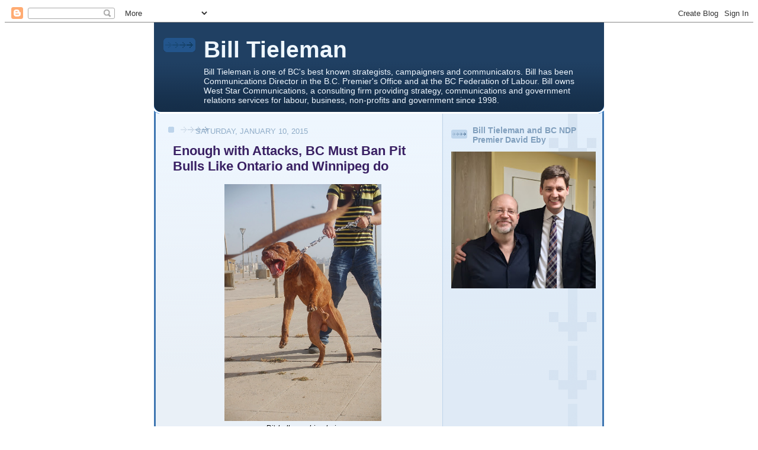

--- FILE ---
content_type: text/html; charset=utf-8
request_url: https://www.google.com/recaptcha/api2/aframe
body_size: 268
content:
<!DOCTYPE HTML><html><head><meta http-equiv="content-type" content="text/html; charset=UTF-8"></head><body><script nonce="Q34_F_5Bf9UmYp398CBQgQ">/** Anti-fraud and anti-abuse applications only. See google.com/recaptcha */ try{var clients={'sodar':'https://pagead2.googlesyndication.com/pagead/sodar?'};window.addEventListener("message",function(a){try{if(a.source===window.parent){var b=JSON.parse(a.data);var c=clients[b['id']];if(c){var d=document.createElement('img');d.src=c+b['params']+'&rc='+(localStorage.getItem("rc::a")?sessionStorage.getItem("rc::b"):"");window.document.body.appendChild(d);sessionStorage.setItem("rc::e",parseInt(sessionStorage.getItem("rc::e")||0)+1);localStorage.setItem("rc::h",'1769012759841');}}}catch(b){}});window.parent.postMessage("_grecaptcha_ready", "*");}catch(b){}</script></body></html>